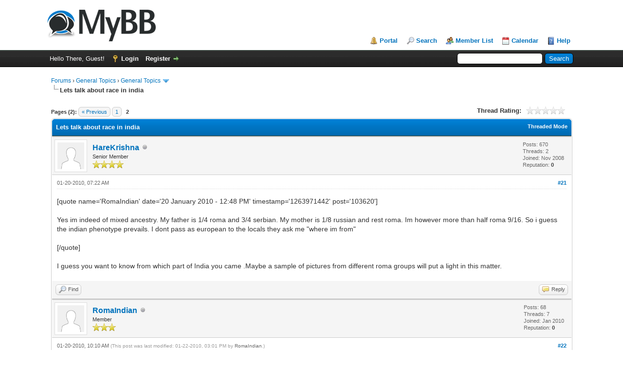

--- FILE ---
content_type: text/html; charset=UTF-8
request_url: https://india-forum.com/showthread.php?tid=167&pid=70941
body_size: 10719
content:
<!DOCTYPE html PUBLIC "-//W3C//DTD XHTML 1.0 Transitional//EN" "http://www.w3.org/TR/xhtml1/DTD/xhtml1-transitional.dtd"><!-- start: showthread -->
<html xml:lang="en" lang="en" xmlns="http://www.w3.org/1999/xhtml">
<head>
<title>Lets talk about race in india</title>
<!-- start: headerinclude -->
<link rel="alternate" type="application/rss+xml" title="Latest Threads (RSS 2.0)" href="https://india-forum.com/syndication.php" />
<link rel="alternate" type="application/atom+xml" title="Latest Threads (Atom 1.0)" href="https://india-forum.com/syndication.php?type=atom1.0" />
<meta http-equiv="Content-Type" content="text/html; charset=UTF-8" />
<meta http-equiv="Content-Script-Type" content="text/javascript" />
<script type="text/javascript" src="https://india-forum.com/jscripts/jquery.js?ver=1823"></script>
<script type="text/javascript" src="https://india-forum.com/jscripts/jquery.plugins.min.js?ver=1821"></script>
<script type="text/javascript" src="https://india-forum.com/jscripts/general.js?ver=1827"></script>

<link type="text/css" rel="stylesheet" href="https://india-forum.com/cache/themes/theme1/global.min.css?t=1759408014" />
<link type="text/css" rel="stylesheet" href="https://india-forum.com/cache/themes/theme1/star_ratings.min.css?t=1759408014" />
<link type="text/css" rel="stylesheet" href="https://india-forum.com/cache/themes/theme1/showthread.min.css?t=1759408014" />
<link type="text/css" rel="stylesheet" href="https://india-forum.com/cache/themes/theme1/css3.min.css?t=1759408014" />

<script type="text/javascript">
<!--
	lang.unknown_error = "An unknown error has occurred.";
	lang.confirm_title = "Please Confirm";
	lang.expcol_collapse = "[-]";
	lang.expcol_expand = "[+]";
	lang.select2_match = "One result is available, press enter to select it.";
	lang.select2_matches = "{1} results are available, use up and down arrow keys to navigate.";
	lang.select2_nomatches = "No matches found";
	lang.select2_inputtooshort_single = "Please enter one or more character";
	lang.select2_inputtooshort_plural = "Please enter {1} or more characters";
	lang.select2_inputtoolong_single = "Please delete one character";
	lang.select2_inputtoolong_plural = "Please delete {1} characters";
	lang.select2_selectiontoobig_single = "You can only select one item";
	lang.select2_selectiontoobig_plural = "You can only select {1} items";
	lang.select2_loadmore = "Loading more results&hellip;";
	lang.select2_searching = "Searching&hellip;";

	var templates = {
		modal: '<div class=\"modal\">\
	<div style=\"overflow-y: auto; max-height: 400px;\">\
		<table border=\"0\" cellspacing=\"0\" cellpadding=\"5\" class=\"tborder\">\
			<tr>\
				<td class=\"thead\"><strong>__title__</strong></td>\
			</tr>\
			<tr>\
				<td class=\"trow1\">__message__</td>\
			</tr>\
			<tr>\
				<td class=\"tfoot\">\
					<div style=\"text-align: center\" class=\"modal_buttons\">__buttons__</div>\
				</td>\
			</tr>\
		</table>\
	</div>\
</div>',
		modal_button: '<input type=\"submit\" class=\"button\" value=\"__title__\"/>&nbsp;'
	};

	var cookieDomain = "india-forum.com";
	var cookiePath = "/";
	var cookiePrefix = "";
	var cookieSecureFlag = "0";
	var deleteevent_confirm = "Are you sure you want to delete this event?";
	var removeattach_confirm = "Are you sure you want to remove the selected attachment from this post?";
	var loading_text = 'Loading. <br />Please Wait&hellip;';
	var saving_changes = 'Saving changes&hellip;';
	var use_xmlhttprequest = "1";
	var my_post_key = "e052815648d17179e89ee60674e02019";
	var rootpath = "https://india-forum.com";
	var imagepath = "https://india-forum.com/images";
  	var yes_confirm = "Yes";
	var no_confirm = "No";
	var MyBBEditor = null;
	var spinner_image = "https://india-forum.com/images/spinner.gif";
	var spinner = "<img src='" + spinner_image +"' alt='' />";
	var modal_zindex = 9999;
// -->
</script>
<!-- end: headerinclude -->
<script type="text/javascript">
<!--
	var quickdelete_confirm = "Are you sure you want to delete this post?";
	var quickrestore_confirm = "Are you sure you want to restore this post?";
	var allowEditReason = "1";
	var thread_deleted = "0";
	var visible_replies = "30";
	lang.save_changes = "Save Changes";
	lang.cancel_edit = "Cancel Edit";
	lang.quick_edit_update_error = "There was an error editing your reply:";
	lang.quick_reply_post_error = "There was an error posting your reply:";
	lang.quick_delete_error = "There was an error deleting your reply:";
	lang.quick_delete_success = "The post was deleted successfully.";
	lang.quick_delete_thread_success = "The thread was deleted successfully.";
	lang.quick_restore_error = "There was an error restoring your reply:";
	lang.quick_restore_success = "The post was restored successfully.";
	lang.editreason = "Edit Reason";
	lang.post_deleted_error = "You can not perform this action to a deleted post.";
	lang.softdelete_thread = "Soft Delete Thread";
	lang.restore_thread = "Restore Thread";
// -->
</script>
<!-- jeditable (jquery) -->
<script type="text/javascript" src="https://india-forum.com/jscripts/report.js?ver=1820"></script>
<script src="https://india-forum.com/jscripts/jeditable/jeditable.min.js"></script>
<script type="text/javascript" src="https://india-forum.com/jscripts/thread.js?ver=1838"></script>
</head>
<body>
	<!-- start: header -->
<div id="container">
		<a name="top" id="top"></a>
		<div id="header">
			<div id="logo">
				<div class="wrapper">
					<a href="https://india-forum.com/index.php"><img src="https://india-forum.com/images/logo.png" alt="Forums" title="Forums" /></a>
					<ul class="menu top_links">
						<!-- start: header_menu_portal -->
<li><a href="https://india-forum.com/portal.php" class="portal">Portal</a></li>
<!-- end: header_menu_portal -->
						<!-- start: header_menu_search -->
<li><a href="https://india-forum.com/search.php" class="search">Search</a></li>
<!-- end: header_menu_search -->
						<!-- start: header_menu_memberlist -->
<li><a href="https://india-forum.com/memberlist.php" class="memberlist">Member List</a></li>
<!-- end: header_menu_memberlist -->
						<!-- start: header_menu_calendar -->
<li><a href="https://india-forum.com/calendar.php" class="calendar">Calendar</a></li>
<!-- end: header_menu_calendar -->
						<li><a href="https://india-forum.com/misc.php?action=help" class="help">Help</a></li>
					</ul>
				</div>
			</div>
			<div id="panel">
				<div class="upper">
					<div class="wrapper">
						<!-- start: header_quicksearch -->
						<form action="https://india-forum.com/search.php">
						<fieldset id="search">
							<input name="keywords" type="text" class="textbox" />
							<input value="Search" type="submit" class="button" />
							<input type="hidden" name="action" value="do_search" />
							<input type="hidden" name="postthread" value="1" />
						</fieldset>
						</form>
<!-- end: header_quicksearch -->
						<!-- start: header_welcomeblock_guest -->
						<!-- Continuation of div(class="upper") as opened in the header template -->
						<span class="welcome">Hello There, Guest! <a href="https://india-forum.com/member.php?action=login" onclick="$('#quick_login').modal({ fadeDuration: 250, keepelement: true, zIndex: (typeof modal_zindex !== 'undefined' ? modal_zindex : 9999) }); return false;" class="login">Login</a> <a href="https://india-forum.com/member.php?action=register" class="register">Register</a></span>
					</div>
				</div>
				<div class="modal" id="quick_login" style="display: none;">
					<form method="post" action="https://india-forum.com/member.php">
						<input name="action" type="hidden" value="do_login" />
						<input name="url" type="hidden" value="" />
						<input name="quick_login" type="hidden" value="1" />
						<input name="my_post_key" type="hidden" value="e052815648d17179e89ee60674e02019" />
						<table width="100%" cellspacing="0" cellpadding="5" border="0" class="tborder">
							<tr>
								<td class="thead" colspan="2"><strong>Login</strong></td>
							</tr>
							<!-- start: header_welcomeblock_guest_login_modal -->
<tr>
	<td class="trow1" width="25%"><strong>Username:</strong></td>
	<td class="trow1"><input name="quick_username" id="quick_login_username" type="text" value="" class="textbox initial_focus" /></td>
</tr>
<tr>
	<td class="trow2"><strong>Password:</strong></td>
	<td class="trow2">
		<input name="quick_password" id="quick_login_password" type="password" value="" class="textbox" /><br />
		<a href="https://india-forum.com/member.php?action=lostpw" class="lost_password">Lost Password?</a>
	</td>
</tr>
<tr>
	<td class="trow1">&nbsp;</td>
	<td class="trow1 remember_me">
		<input name="quick_remember" id="quick_login_remember" type="checkbox" value="yes" class="checkbox" checked="checked" />
		<label for="quick_login_remember">Remember me</label>
	</td>
</tr>
<tr>
	<td class="trow2" colspan="2">
		<div align="center"><input name="submit" type="submit" class="button" value="Login" /></div>
	</td>
</tr>
<!-- end: header_welcomeblock_guest_login_modal -->
						</table>
					</form>
				</div>
				<script type="text/javascript">
					$("#quick_login input[name='url']").val($(location).attr('href'));
				</script>
<!-- end: header_welcomeblock_guest -->
					<!-- </div> in header_welcomeblock_member and header_welcomeblock_guest -->
				<!-- </div> in header_welcomeblock_member and header_welcomeblock_guest -->
			</div>
		</div>
		<div id="content">
			<div class="wrapper">
				
				
				
				
				
				
				
				<!-- start: nav -->

<div class="navigation">
<!-- start: nav_bit -->
<a href="https://india-forum.com/index.php">Forums</a><!-- start: nav_sep -->
&rsaquo;
<!-- end: nav_sep -->
<!-- end: nav_bit --><!-- start: nav_bit -->
<a href="forumdisplay.php?fid=4">General Topics</a><!-- start: nav_sep -->
&rsaquo;
<!-- end: nav_sep -->
<!-- end: nav_bit --><!-- start: nav_bit -->
<a href="forumdisplay.php?fid=12">General Topics</a><!-- start: nav_dropdown -->
 <img src="https://india-forum.com/images/arrow_down.png" alt="v" title="" class="pagination_breadcrumb_link" id="breadcrumb_multipage" /><!-- start: multipage_breadcrumb -->
<div id="breadcrumb_multipage_popup" class="pagination pagination_breadcrumb" style="display: none;">
<!-- start: multipage_page_link_current -->
 <a href="forumdisplay.php?fid=12" class="pagination_current">1</a>
<!-- end: multipage_page_link_current --><!-- start: multipage_page -->
<a href="forumdisplay.php?fid=12&amp;page=2" class="pagination_page">2</a>
<!-- end: multipage_page --><!-- start: multipage_nextpage -->
<a href="forumdisplay.php?fid=12&amp;page=2" class="pagination_next">Next &raquo;</a>
<!-- end: multipage_nextpage -->
</div>
<script type="text/javascript">
// <!--
	if(use_xmlhttprequest == "1")
	{
		$("#breadcrumb_multipage").popupMenu();
	}
// -->
</script>
<!-- end: multipage_breadcrumb -->
<!-- end: nav_dropdown -->
<!-- end: nav_bit --><!-- start: nav_sep_active -->
<br /><img src="https://india-forum.com/images/nav_bit.png" alt="" />
<!-- end: nav_sep_active --><!-- start: nav_bit_active -->
<span class="active">Lets talk about race in india</span>
<!-- end: nav_bit_active -->
</div>
<!-- end: nav -->
				<br />
<!-- end: header -->
	
	
	<div class="float_left">
		<!-- start: multipage -->
<div class="pagination">
<span class="pages">Pages (2):</span>
<!-- start: multipage_prevpage -->
<a href="showthread.php?tid=167" class="pagination_previous">&laquo; Previous</a>
<!-- end: multipage_prevpage --><!-- start: multipage_page -->
<a href="showthread.php?tid=167" class="pagination_page">1</a>
<!-- end: multipage_page --><!-- start: multipage_page_current -->
 <span class="pagination_current">2</span>
<!-- end: multipage_page_current -->
</div>
<!-- end: multipage -->
	</div>
	<div class="float_right">
		
	</div>
	<!-- start: showthread_ratethread -->
<div style="margin-top: 6px; padding-right: 10px;" class="float_right">
		<script type="text/javascript">
		<!--
			lang.ratings_update_error = "There was an error updating the rating.";
		// -->
		</script>
		<script type="text/javascript" src="https://india-forum.com/jscripts/rating.js?ver=1821"></script>
		<div class="inline_rating">
			<strong class="float_left" style="padding-right: 10px;">Thread Rating:</strong>
			<ul class="star_rating star_rating_notrated" id="rating_thread_167">
				<li style="width: 0%" class="current_rating" id="current_rating_167">0 Vote(s) - 0 Average</li>
				<li><a class="one_star" title="1 star out of 5" href="./ratethread.php?tid=167&amp;rating=1&amp;my_post_key=e052815648d17179e89ee60674e02019">1</a></li>
				<li><a class="two_stars" title="2 stars out of 5" href="./ratethread.php?tid=167&amp;rating=2&amp;my_post_key=e052815648d17179e89ee60674e02019">2</a></li>
				<li><a class="three_stars" title="3 stars out of 5" href="./ratethread.php?tid=167&amp;rating=3&amp;my_post_key=e052815648d17179e89ee60674e02019">3</a></li>
				<li><a class="four_stars" title="4 stars out of 5" href="./ratethread.php?tid=167&amp;rating=4&amp;my_post_key=e052815648d17179e89ee60674e02019">4</a></li>
				<li><a class="five_stars" title="5 stars out of 5" href="./ratethread.php?tid=167&amp;rating=5&amp;my_post_key=e052815648d17179e89ee60674e02019">5</a></li>
			</ul>
		</div>
</div>
<!-- end: showthread_ratethread -->
	<table border="0" cellspacing="0" cellpadding="5" class="tborder tfixed clear">
		<tr>
			<td class="thead">
				<div class="float_right">
					<span class="smalltext"><strong><a href="showthread.php?mode=threaded&amp;tid=167&amp;pid=70941#pid70941">Threaded Mode</a></strong></span>
				</div>
				<div>
					<strong>Lets talk about race in india</strong>
				</div>
			</td>
		</tr>
<tr><td id="posts_container">
	<div id="posts">
		<!-- start: postbit -->

<a name="pid70547" id="pid70547"></a>
<div class="post " style="" id="post_70547">
<div class="post_author">
	<!-- start: postbit_avatar -->
<div class="author_avatar"><a href="member.php?action=profile&amp;uid=176"><img src="https://india-forum.com/images/default_avatar.png" alt="" width="55" height="55" /></a></div>
<!-- end: postbit_avatar -->
	<div class="author_information">
			<strong><span class="largetext"><a href="https://india-forum.com/member.php?action=profile&amp;uid=176">HareKrishna</a></span></strong> <!-- start: postbit_offline -->
<img src="https://india-forum.com/images/buddy_offline.png" title="Offline" alt="Offline" class="buddy_status" />
<!-- end: postbit_offline --><br />
			<span class="smalltext">
				Senior Member<br />
				<img src="images/star.png" border="0" alt="*" /><img src="images/star.png" border="0" alt="*" /><img src="images/star.png" border="0" alt="*" /><img src="images/star.png" border="0" alt="*" /><br />
				
			</span>
	</div>
	<div class="author_statistics">
		<!-- start: postbit_author_user -->

	Posts: 670<br />
	Threads: 2<br />
	Joined: Nov 2008
	<!-- start: postbit_reputation -->
<br />Reputation: <!-- start: postbit_reputation_formatted_link -->
<a href="reputation.php?uid=176"><strong class="reputation_neutral">0</strong></a>
<!-- end: postbit_reputation_formatted_link -->
<!-- end: postbit_reputation -->
<!-- end: postbit_author_user -->
	</div>
</div>
<div class="post_content">
	<div class="post_head">
		<!-- start: postbit_posturl -->
<div class="float_right" style="vertical-align: top">
<strong><a href="showthread.php?tid=167&amp;pid=70547#pid70547" title="Lets talk about race in india">#21</a></strong>

</div>
<!-- end: postbit_posturl -->
		
		<span class="post_date">01-20-2010, 07:22 AM <span class="post_edit" id="edited_by_70547"></span></span>
		
	</div>
	<div class="post_body scaleimages" id="pid_70547">
		[quote name='RomaIndian' date='20 January 2010 - 12:48 PM' timestamp='1263971442' post='103620']<br />
<br />
Yes im indeed of mixed ancestry. My father is 1/4 roma and 3/4 serbian. My mother is 1/8 russian and rest roma. Im however more than half roma 9/16. So i guess the indian phenotype prevails. I dont pass as european to the locals they ask me "where im from"<br />
<br />
[/quote]<br />
<br />
I guess you want to know from which part of India you came .Maybe a sample of pictures from different roma groups will put a light in this matter.
	</div>
	
	
	<div class="post_meta" id="post_meta_70547">
		
		<div class="float_right">
			
		</div>
	</div>
	
</div>
<div class="post_controls">
	<div class="postbit_buttons author_buttons float_left">
		<!-- start: postbit_find -->
<a href="search.php?action=finduser&amp;uid=176" title="Find all posts by this user" class="postbit_find"><span>Find</span></a>
<!-- end: postbit_find -->
	</div>
	<div class="postbit_buttons post_management_buttons float_right">
		<!-- start: postbit_quote -->
<a href="newreply.php?tid=167&amp;replyto=70547" title="Quote this message in a reply" class="postbit_quote postbit_mirage"><span>Reply</span></a>
<!-- end: postbit_quote -->
	</div>
</div>
</div>
<!-- end: postbit --><!-- start: postbit -->

<a name="pid70550" id="pid70550"></a>
<div class="post " style="" id="post_70550">
<div class="post_author">
	<!-- start: postbit_avatar -->
<div class="author_avatar"><a href="member.php?action=profile&amp;uid=250"><img src="https://india-forum.com/images/default_avatar.png" alt="" width="55" height="55" /></a></div>
<!-- end: postbit_avatar -->
	<div class="author_information">
			<strong><span class="largetext"><a href="https://india-forum.com/member.php?action=profile&amp;uid=250">RomaIndian</a></span></strong> <!-- start: postbit_offline -->
<img src="https://india-forum.com/images/buddy_offline.png" title="Offline" alt="Offline" class="buddy_status" />
<!-- end: postbit_offline --><br />
			<span class="smalltext">
				Member<br />
				<img src="images/star.png" border="0" alt="*" /><img src="images/star.png" border="0" alt="*" /><img src="images/star.png" border="0" alt="*" /><br />
				
			</span>
	</div>
	<div class="author_statistics">
		<!-- start: postbit_author_user -->

	Posts: 68<br />
	Threads: 7<br />
	Joined: Jan 2010
	<!-- start: postbit_reputation -->
<br />Reputation: <!-- start: postbit_reputation_formatted_link -->
<a href="reputation.php?uid=250"><strong class="reputation_neutral">0</strong></a>
<!-- end: postbit_reputation_formatted_link -->
<!-- end: postbit_reputation -->
<!-- end: postbit_author_user -->
	</div>
</div>
<div class="post_content">
	<div class="post_head">
		<!-- start: postbit_posturl -->
<div class="float_right" style="vertical-align: top">
<strong><a href="showthread.php?tid=167&amp;pid=70550#pid70550" title="Lets talk about race in india">#22</a></strong>

</div>
<!-- end: postbit_posturl -->
		
		<span class="post_date">01-20-2010, 10:10 AM <span class="post_edit" id="edited_by_70550"><!-- start: postbit_editedby -->
<span class="edited_post">(This post was last modified: 01-22-2010, 03:01 PM by <a href="https://india-forum.com/member.php?action=profile&amp;uid=250">RomaIndian</a>.)</span>
<!-- end: postbit_editedby --></span></span>
		
	</div>
	<div class="post_body scaleimages" id="pid_70550">
		[quote name='HareKrishna' date='20 January 2010 - 08:30 AM' timestamp='1263972157' post='103622']<br />
<br />
I guess you want to know from which part of India you came .Maybe a sample of pictures from different roma groups will put a light in this matter.<br />
<br />
[/quote]<br />
<br />
<br />
<br />
yes that too but im more interested to know which part of india me and my family would fit in.<br />
<br />
<br />
<br />
<br />
<br />
removed pic...
	</div>
	
	<!-- start: postbit_signature -->
<div class="signature scaleimages">
When i look into the Mirror i see India, the craddle of civilization, the Mother of all Religions!
</div>
<!-- end: postbit_signature -->
	<div class="post_meta" id="post_meta_70550">
		
		<div class="float_right">
			
		</div>
	</div>
	
</div>
<div class="post_controls">
	<div class="postbit_buttons author_buttons float_left">
		<!-- start: postbit_find -->
<a href="search.php?action=finduser&amp;uid=250" title="Find all posts by this user" class="postbit_find"><span>Find</span></a>
<!-- end: postbit_find -->
	</div>
	<div class="postbit_buttons post_management_buttons float_right">
		<!-- start: postbit_quote -->
<a href="newreply.php?tid=167&amp;replyto=70550" title="Quote this message in a reply" class="postbit_quote postbit_mirage"><span>Reply</span></a>
<!-- end: postbit_quote -->
	</div>
</div>
</div>
<!-- end: postbit --><!-- start: postbit -->

<a name="pid70585" id="pid70585"></a>
<div class="post " style="" id="post_70585">
<div class="post_author">
	<!-- start: postbit_avatar -->
<div class="author_avatar"><a href="member.php?action=profile&amp;uid=176"><img src="https://india-forum.com/images/default_avatar.png" alt="" width="55" height="55" /></a></div>
<!-- end: postbit_avatar -->
	<div class="author_information">
			<strong><span class="largetext"><a href="https://india-forum.com/member.php?action=profile&amp;uid=176">HareKrishna</a></span></strong> <!-- start: postbit_offline -->
<img src="https://india-forum.com/images/buddy_offline.png" title="Offline" alt="Offline" class="buddy_status" />
<!-- end: postbit_offline --><br />
			<span class="smalltext">
				Senior Member<br />
				<img src="images/star.png" border="0" alt="*" /><img src="images/star.png" border="0" alt="*" /><img src="images/star.png" border="0" alt="*" /><img src="images/star.png" border="0" alt="*" /><br />
				
			</span>
	</div>
	<div class="author_statistics">
		<!-- start: postbit_author_user -->

	Posts: 670<br />
	Threads: 2<br />
	Joined: Nov 2008
	<!-- start: postbit_reputation -->
<br />Reputation: <!-- start: postbit_reputation_formatted_link -->
<a href="reputation.php?uid=176"><strong class="reputation_neutral">0</strong></a>
<!-- end: postbit_reputation_formatted_link -->
<!-- end: postbit_reputation -->
<!-- end: postbit_author_user -->
	</div>
</div>
<div class="post_content">
	<div class="post_head">
		<!-- start: postbit_posturl -->
<div class="float_right" style="vertical-align: top">
<strong><a href="showthread.php?tid=167&amp;pid=70585#pid70585" title="Lets talk about race in india">#23</a></strong>

</div>
<!-- end: postbit_posturl -->
		
		<span class="post_date">01-23-2010, 10:50 AM <span class="post_edit" id="edited_by_70585"></span></span>
		
	</div>
	<div class="post_body scaleimages" id="pid_70585">
		Now ,its hard to tell from which region of India they came.Especially if they are mixed.A bengali or marathi  mixed whit an european could look like a kashmirian or punjabi .<br />
<br />
But most agree that most of romas came from a single region of India so we need the pictures of many romas from different backgrounds and regions and make a comparison whit native people from different region of India.<br />
<br />
so here are link to diferent romas that i find;you can put more of them<br />
<br />
<a href="http://dani-hellgaming.com/wp-content/uploads/2008/05/tigani.jpg" target="_blank" rel="noopener" class="mycode_url">http://dani-hellgaming.com/wp-content/up...tigani.jpg</a><br />
<br />
<a href="http://i34.servimg.com/u/f34/11/95/64/74/bvnbcy10.jpg" target="_blank" rel="noopener" class="mycode_url">http://i34.servimg.com/u/f34/11/95/64/74/bvnbcy10.jpg</a><br />
<br />
<a href="http://departamentuleconomic.files.wordpress.com/2008/04/tigani-main.jpg" target="_blank" rel="noopener" class="mycode_url">http://departamentuleconomic.files.wordp...i-main.jpg</a><br />
<br />
<a href="http://images.uncyc.org/mo/5/54/Lealea.jpg" target="_blank" rel="noopener" class="mycode_url">http://images.uncyc.org/mo/5/54/Lealea.jpg</a><br />
<br />
<a href="http://3.bp.blogspot.com/_BrS_3nTo0fo/SK1tDvz9LoI/AAAAAAAAC2o/Xf_LIMyXNik/s1600-h/tigani+Sebesul+de+Jos01+0202.jpg" target="_blank" rel="noopener" class="mycode_url">http://3.bp.blogspot.com/_BrS_3nTo0fo/SK...1+0202.jpg</a><br />
<br />
<a href="http://www.descopera.org/wp-content/uploads/tigani2.jpg" target="_blank" rel="noopener" class="mycode_url">http://www.descopera.org/wp-content/uploads/tigani2.jpg</a><br />
<br />
<a href="http://3.bp.blogspot.com/_wCIxWK-cA9A/SGTmKpkaIYI/AAAAAAAAAUY/BCT7XGkrPW8/s1600-h/nunta_tigani%5B1%5D.jpg" target="_blank" rel="noopener" class="mycode_url">http://3.bp.blogspot.com/_wCIxWK-cA9A/SG...5B1%5D.jpg</a><br />
<br />
<a href="http://calincosmaciuc.files.wordpress.com/2007/12/tigani_irlandahc14.jpg" target="_blank" rel="noopener" class="mycode_url">http://calincosmaciuc.files.wordpress.co...dahc14.jpg</a><br />
<br />
<a href="http://storage0.dms.mpinteractiv.ro/media/1/186/6446/2305017/1/tigan1-d-bota.jpg" target="_blank" rel="noopener" class="mycode_url">http://storage0.dms.mpinteractiv.ro/medi...d-bota.jpg</a>
	</div>
	
	
	<div class="post_meta" id="post_meta_70585">
		
		<div class="float_right">
			
		</div>
	</div>
	
</div>
<div class="post_controls">
	<div class="postbit_buttons author_buttons float_left">
		<!-- start: postbit_find -->
<a href="search.php?action=finduser&amp;uid=176" title="Find all posts by this user" class="postbit_find"><span>Find</span></a>
<!-- end: postbit_find -->
	</div>
	<div class="postbit_buttons post_management_buttons float_right">
		<!-- start: postbit_quote -->
<a href="newreply.php?tid=167&amp;replyto=70585" title="Quote this message in a reply" class="postbit_quote postbit_mirage"><span>Reply</span></a>
<!-- end: postbit_quote -->
	</div>
</div>
</div>
<!-- end: postbit --><!-- start: postbit -->

<a name="pid70586" id="pid70586"></a>
<div class="post " style="" id="post_70586">
<div class="post_author">
	<!-- start: postbit_avatar -->
<div class="author_avatar"><a href="member.php?action=profile&amp;uid=176"><img src="https://india-forum.com/images/default_avatar.png" alt="" width="55" height="55" /></a></div>
<!-- end: postbit_avatar -->
	<div class="author_information">
			<strong><span class="largetext"><a href="https://india-forum.com/member.php?action=profile&amp;uid=176">HareKrishna</a></span></strong> <!-- start: postbit_offline -->
<img src="https://india-forum.com/images/buddy_offline.png" title="Offline" alt="Offline" class="buddy_status" />
<!-- end: postbit_offline --><br />
			<span class="smalltext">
				Senior Member<br />
				<img src="images/star.png" border="0" alt="*" /><img src="images/star.png" border="0" alt="*" /><img src="images/star.png" border="0" alt="*" /><img src="images/star.png" border="0" alt="*" /><br />
				
			</span>
	</div>
	<div class="author_statistics">
		<!-- start: postbit_author_user -->

	Posts: 670<br />
	Threads: 2<br />
	Joined: Nov 2008
	<!-- start: postbit_reputation -->
<br />Reputation: <!-- start: postbit_reputation_formatted_link -->
<a href="reputation.php?uid=176"><strong class="reputation_neutral">0</strong></a>
<!-- end: postbit_reputation_formatted_link -->
<!-- end: postbit_reputation -->
<!-- end: postbit_author_user -->
	</div>
</div>
<div class="post_content">
	<div class="post_head">
		<!-- start: postbit_posturl -->
<div class="float_right" style="vertical-align: top">
<strong><a href="showthread.php?tid=167&amp;pid=70586#pid70586" title="Lets talk about race in india">#24</a></strong>

</div>
<!-- end: postbit_posturl -->
		
		<span class="post_date">01-23-2010, 10:56 AM <span class="post_edit" id="edited_by_70586"></span></span>
		
	</div>
	<div class="post_body scaleimages" id="pid_70586">
		<a href="http://www.evz.ro/imagemanager/images/2009/septembrie/12/11_rromi_copii.jpg" target="_blank" rel="noopener" class="mycode_url">http://www.evz.ro/imagemanager/images/20..._copii.jpg</a><br />
<br />
<a href="http://images.google.ro/imgres?imgurl=http://www.evz.ro/imagemanager/images/2009/septembrie/12/10_p1020176.jpg&amp;imgrefurl=http://www.evz.ro/articole/detalii-articol/867360/Tiganii-in-Romania-captivi-intr-o-lume-paralela/&amp;usg=__LTSrMyuaJYA_9E0t0k1ikMXX--I=&amp;h=338&amp;w=450&amp;sz=58&amp;hl=ro&amp;start=5&amp;um=1&amp;tbnid=f0oze1_RTOJeAM:&amp;tbnh=95&amp;tbnw=127&amp;prev=/images%3Fq%3Dtigani%2Bblonzi%26hl%3Dro%26sa%3DG%26um%3D1" target="_blank" rel="noopener" class="mycode_url">http://images.google.ro/imgres?imgurl=ht...G%26um%3D1</a><br />
<br />
<a href="http://storage0.dms.mpinteractiv.ro/media/401/581/7960/3882787/2/imagine-suspecti-marian-coz1.jpg" target="_blank" rel="noopener" class="mycode_url">http://storage0.dms.mpinteractiv.ro/medi...n-coz1.jpg</a><br />
<br />
<a href="http://andreiluchici.files.wordpress.com/2008/04/phralipen.jpg" target="_blank" rel="noopener" class="mycode_url">http://andreiluchici.files.wordpress.com...alipen.jpg</a><br />
<br />
<a href="http://andreiluchici.files.wordpress.com/2008/04/romi-caldarari.jpg" target="_blank" rel="noopener" class="mycode_url">http://andreiluchici.files.wordpress.com...darari.jpg</a><br />
<br />
<a href="http://www.descopera.org/wp-content/uploads/tigani.jpg" target="_blank" rel="noopener" class="mycode_url">http://www.descopera.org/wp-content/uploads/tigani.jpg</a>
	</div>
	
	
	<div class="post_meta" id="post_meta_70586">
		
		<div class="float_right">
			
		</div>
	</div>
	
</div>
<div class="post_controls">
	<div class="postbit_buttons author_buttons float_left">
		<!-- start: postbit_find -->
<a href="search.php?action=finduser&amp;uid=176" title="Find all posts by this user" class="postbit_find"><span>Find</span></a>
<!-- end: postbit_find -->
	</div>
	<div class="postbit_buttons post_management_buttons float_right">
		<!-- start: postbit_quote -->
<a href="newreply.php?tid=167&amp;replyto=70586" title="Quote this message in a reply" class="postbit_quote postbit_mirage"><span>Reply</span></a>
<!-- end: postbit_quote -->
	</div>
</div>
</div>
<!-- end: postbit --><!-- start: postbit -->

<a name="pid70941" id="pid70941"></a>
<div class="post " style="" id="post_70941">
<div class="post_author">
	<!-- start: postbit_avatar -->
<div class="author_avatar"><a href="member.php?action=profile&amp;uid=250"><img src="https://india-forum.com/images/default_avatar.png" alt="" width="55" height="55" /></a></div>
<!-- end: postbit_avatar -->
	<div class="author_information">
			<strong><span class="largetext"><a href="https://india-forum.com/member.php?action=profile&amp;uid=250">RomaIndian</a></span></strong> <!-- start: postbit_offline -->
<img src="https://india-forum.com/images/buddy_offline.png" title="Offline" alt="Offline" class="buddy_status" />
<!-- end: postbit_offline --><br />
			<span class="smalltext">
				Member<br />
				<img src="images/star.png" border="0" alt="*" /><img src="images/star.png" border="0" alt="*" /><img src="images/star.png" border="0" alt="*" /><br />
				
			</span>
	</div>
	<div class="author_statistics">
		<!-- start: postbit_author_user -->

	Posts: 68<br />
	Threads: 7<br />
	Joined: Jan 2010
	<!-- start: postbit_reputation -->
<br />Reputation: <!-- start: postbit_reputation_formatted_link -->
<a href="reputation.php?uid=250"><strong class="reputation_neutral">0</strong></a>
<!-- end: postbit_reputation_formatted_link -->
<!-- end: postbit_reputation -->
<!-- end: postbit_author_user -->
	</div>
</div>
<div class="post_content">
	<div class="post_head">
		<!-- start: postbit_posturl -->
<div class="float_right" style="vertical-align: top">
<strong><a href="showthread.php?tid=167&amp;pid=70941#pid70941" title="Lets talk about race in india">#25</a></strong>

</div>
<!-- end: postbit_posturl -->
		
		<span class="post_date">02-09-2010, 03:28 AM <span class="post_edit" id="edited_by_70941"><!-- start: postbit_editedby -->
<span class="edited_post">(This post was last modified: 02-09-2010, 03:31 AM by <a href="https://india-forum.com/member.php?action=profile&amp;uid=250">RomaIndian</a>.)</span>
<!-- end: postbit_editedby --></span></span>
		
	</div>
	<div class="post_body scaleimages" id="pid_70941">
		Which Region they came from. What do you think? Here are some famous balkanic gypsy women<br />
<br />
<br />
<br />
Usnija (Serbia)<br />
<br />
<a href="http://i1.ytimg.com/vi/4honlU4aL1k/default.jpg" target="_blank" rel="noopener" class="mycode_url">http://i1.ytimg.com/vi/4honlU4aL1k/default.jpg</a><br />
<br />
<br />
<br />
Esma (Macedonia)<br />
<br />
<a href="http://userserve-ak.last.fm/serve/_/608593/Esma+Redzepova.jpg" target="_blank" rel="noopener" class="mycode_url">http://userserve-ak.last.fm/serve/_/6085...zepova.jpg</a><br />
<br />
<br />
<br />
Sofi (Bulgaria)<br />
<br />
<a href="http://i.data.bg/08/02/23/823946_orig.jpg" target="_blank" rel="noopener" class="mycode_url">http://i.data.bg/08/02/23/823946_orig.jpg</a><br />
<br />
<br />
<br />
Turkan (Turkey)<br />
<br />
<a href="http://www.trdunya.com/upload/Icerik/1248967399-56.jpg" target="_blank" rel="noopener" class="mycode_url">http://www.trdunya.com/upload/Icerik/1248967399-56.jpg</a><br />
<br />
<br />
<br />
Group of Random Gypsies<br />
<br />
<a href="http://www.undp.hr/upload/file/137/68547/FILENAME/romi_vrtic_005.jpg" target="_blank" rel="noopener" class="mycode_url">http://www.undp.hr/upload/file/137/68547...ic_005.jpg</a>
	</div>
	
	<!-- start: postbit_signature -->
<div class="signature scaleimages">
When i look into the Mirror i see India, the craddle of civilization, the Mother of all Religions!
</div>
<!-- end: postbit_signature -->
	<div class="post_meta" id="post_meta_70941">
		
		<div class="float_right">
			
		</div>
	</div>
	
</div>
<div class="post_controls">
	<div class="postbit_buttons author_buttons float_left">
		<!-- start: postbit_find -->
<a href="search.php?action=finduser&amp;uid=250" title="Find all posts by this user" class="postbit_find"><span>Find</span></a>
<!-- end: postbit_find -->
	</div>
	<div class="postbit_buttons post_management_buttons float_right">
		<!-- start: postbit_quote -->
<a href="newreply.php?tid=167&amp;replyto=70941" title="Quote this message in a reply" class="postbit_quote postbit_mirage"><span>Reply</span></a>
<!-- end: postbit_quote -->
	</div>
</div>
</div>
<!-- end: postbit --><!-- start: postbit -->

<a name="pid70948" id="pid70948"></a>
<div class="post " style="" id="post_70948">
<div class="post_author">
	<!-- start: postbit_avatar -->
<div class="author_avatar"><a href="member.php?action=profile&amp;uid=276"><img src="https://india-forum.com/images/default_avatar.png" alt="" width="55" height="55" /></a></div>
<!-- end: postbit_avatar -->
	<div class="author_information">
			<strong><span class="largetext"><a href="https://india-forum.com/member.php?action=profile&amp;uid=276">Infinity</a></span></strong> <!-- start: postbit_offline -->
<img src="https://india-forum.com/images/buddy_offline.png" title="Offline" alt="Offline" class="buddy_status" />
<!-- end: postbit_offline --><br />
			<span class="smalltext">
				Junior Member<br />
				<img src="images/star.png" border="0" alt="*" /><img src="images/star.png" border="0" alt="*" /><br />
				
			</span>
	</div>
	<div class="author_statistics">
		<!-- start: postbit_author_user -->

	Posts: 4<br />
	Threads: 0<br />
	Joined: Feb 2010
	<!-- start: postbit_reputation -->
<br />Reputation: <!-- start: postbit_reputation_formatted_link -->
<a href="reputation.php?uid=276"><strong class="reputation_neutral">0</strong></a>
<!-- end: postbit_reputation_formatted_link -->
<!-- end: postbit_reputation -->
<!-- end: postbit_author_user -->
	</div>
</div>
<div class="post_content">
	<div class="post_head">
		<!-- start: postbit_posturl -->
<div class="float_right" style="vertical-align: top">
<strong><a href="showthread.php?tid=167&amp;pid=70948#pid70948" title="Lets talk about race in india">#26</a></strong>

</div>
<!-- end: postbit_posturl -->
		
		<span class="post_date">02-09-2010, 07:48 AM <span class="post_edit" id="edited_by_70948"><!-- start: postbit_editedby -->
<span class="edited_post">(This post was last modified: 02-09-2010, 07:49 AM by <a href="https://india-forum.com/member.php?action=profile&amp;uid=276">Infinity</a>.)</span>
<!-- end: postbit_editedby --></span></span>
		
	</div>
	<div class="post_body scaleimages" id="pid_70948">
		[quote name='RomaIndian' date='09 February 2010 - 09:06 AM' timestamp='1265686129' post='104029']<br />
<br />
Which Region they came from. What do you think? Here are some famous balkanic gypsy women<br />
<br />
<br />
<br />
Usnija (Serbia)<br />
<br />
<a href="http://i1.ytimg.com/vi/4honlU4aL1k/default.jpg" target="_blank" rel="noopener" class="mycode_url">http://i1.ytimg.com/vi/4honlU4aL1k/default.jpg</a><br />
<br />
<br />
<br />
Esma (Macedonia)<br />
<br />
<a href="http://userserve-ak.last.fm/serve/_/608593/Esma+Redzepova.jpg" target="_blank" rel="noopener" class="mycode_url">http://userserve-ak.last.fm/serve/_/6085...zepova.jpg</a><br />
<br />
<br />
<br />
Sofi (Bulgaria)<br />
<br />
<a href="http://i.data.bg/08/02/23/823946_orig.jpg" target="_blank" rel="noopener" class="mycode_url">http://i.data.bg/08/02/23/823946_orig.jpg</a><br />
<br />
<br />
<br />
Turkan (Turkey)<br />
<br />
<a href="http://www.trdunya.com/upload/Icerik/1248967399-56.jpg" target="_blank" rel="noopener" class="mycode_url">http://www.trdunya.com/upload/Icerik/1248967399-56.jpg</a><br />
<br />
<br />
<br />
Group of Random Gypsies<br />
<br />
<a href="http://www.undp.hr/upload/file/137/68547/FILENAME/romi_vrtic_005.jpg" target="_blank" rel="noopener" class="mycode_url">http://www.undp.hr/upload/file/137/68547...ic_005.jpg</a><br />
<br />
[/quote]<br />
<br />
Hey RomaIndian<br />
<br />
<br />
<br />
For the last picture, if you had not mentioned that they are Euro Gypsies, I would have assumed them to be North Western Indians, !!<br />
<br />
<br />
<br />
<br />
<br />
Thanks<br />
<br />
Infinity
	</div>
	
	
	<div class="post_meta" id="post_meta_70948">
		
		<div class="float_right">
			
		</div>
	</div>
	
</div>
<div class="post_controls">
	<div class="postbit_buttons author_buttons float_left">
		<!-- start: postbit_find -->
<a href="search.php?action=finduser&amp;uid=276" title="Find all posts by this user" class="postbit_find"><span>Find</span></a>
<!-- end: postbit_find -->
	</div>
	<div class="postbit_buttons post_management_buttons float_right">
		<!-- start: postbit_quote -->
<a href="newreply.php?tid=167&amp;replyto=70948" title="Quote this message in a reply" class="postbit_quote postbit_mirage"><span>Reply</span></a>
<!-- end: postbit_quote -->
	</div>
</div>
</div>
<!-- end: postbit --><!-- start: postbit -->

<a name="pid73241" id="pid73241"></a>
<div class="post " style="" id="post_73241">
<div class="post_author">
	<!-- start: postbit_avatar -->
<div class="author_avatar"><a href="member.php?action=profile&amp;uid=176"><img src="https://india-forum.com/images/default_avatar.png" alt="" width="55" height="55" /></a></div>
<!-- end: postbit_avatar -->
	<div class="author_information">
			<strong><span class="largetext"><a href="https://india-forum.com/member.php?action=profile&amp;uid=176">HareKrishna</a></span></strong> <!-- start: postbit_offline -->
<img src="https://india-forum.com/images/buddy_offline.png" title="Offline" alt="Offline" class="buddy_status" />
<!-- end: postbit_offline --><br />
			<span class="smalltext">
				Senior Member<br />
				<img src="images/star.png" border="0" alt="*" /><img src="images/star.png" border="0" alt="*" /><img src="images/star.png" border="0" alt="*" /><img src="images/star.png" border="0" alt="*" /><br />
				
			</span>
	</div>
	<div class="author_statistics">
		<!-- start: postbit_author_user -->

	Posts: 670<br />
	Threads: 2<br />
	Joined: Nov 2008
	<!-- start: postbit_reputation -->
<br />Reputation: <!-- start: postbit_reputation_formatted_link -->
<a href="reputation.php?uid=176"><strong class="reputation_neutral">0</strong></a>
<!-- end: postbit_reputation_formatted_link -->
<!-- end: postbit_reputation -->
<!-- end: postbit_author_user -->
	</div>
</div>
<div class="post_content">
	<div class="post_head">
		<!-- start: postbit_posturl -->
<div class="float_right" style="vertical-align: top">
<strong><a href="showthread.php?tid=167&amp;pid=73241#pid73241" title="Lets talk about race in india">#27</a></strong>

</div>
<!-- end: postbit_posturl -->
		
		<span class="post_date">05-15-2010, 01:13 PM <span class="post_edit" id="edited_by_73241"></span></span>
		
	</div>
	<div class="post_body scaleimages" id="pid_73241">
		Italian justice has ruled that begging is a "cultural tradition" of Roma<br />
<br />
<br />
<br />
<a href="http://translate.google.ro/translate?js=y&amp;prev=_t&amp;hl=ro&amp;ie=UTF-8&amp;layout=1&amp;eotf=1&amp;u=http%3A%2F%2Fwww.realitatea.net%2Fjustitia-italiana-a-decis-ca-cersitul-este-o-traditie-culturala-a-romilor_402426.html&amp;sl=ro&amp;tl=en" target="_blank" rel="noopener" class="mycode_url">http://translate.google.ro/translate?js=...l=ro&amp;tl=en</a>
	</div>
	
	
	<div class="post_meta" id="post_meta_73241">
		
		<div class="float_right">
			
		</div>
	</div>
	
</div>
<div class="post_controls">
	<div class="postbit_buttons author_buttons float_left">
		<!-- start: postbit_find -->
<a href="search.php?action=finduser&amp;uid=176" title="Find all posts by this user" class="postbit_find"><span>Find</span></a>
<!-- end: postbit_find -->
	</div>
	<div class="postbit_buttons post_management_buttons float_right">
		<!-- start: postbit_quote -->
<a href="newreply.php?tid=167&amp;replyto=73241" title="Quote this message in a reply" class="postbit_quote postbit_mirage"><span>Reply</span></a>
<!-- end: postbit_quote -->
	</div>
</div>
</div>
<!-- end: postbit --><!-- start: postbit -->

<a name="pid73254" id="pid73254"></a>
<div class="post " style="" id="post_73254">
<div class="post_author">
	<!-- start: postbit_avatar -->
<div class="author_avatar"><a href="member.php?action=profile&amp;uid=32"><img src="https://india-forum.com/images/default_avatar.png" alt="" width="55" height="55" /></a></div>
<!-- end: postbit_avatar -->
	<div class="author_information">
			<strong><span class="largetext"><a href="https://india-forum.com/member.php?action=profile&amp;uid=32">G.Subramaniam</a></span></strong> <!-- start: postbit_offline -->
<img src="https://india-forum.com/images/buddy_offline.png" title="Offline" alt="Offline" class="buddy_status" />
<!-- end: postbit_offline --><br />
			<span class="smalltext">
				Posting Freak<br />
				<img src="images/star.png" border="0" alt="*" /><img src="images/star.png" border="0" alt="*" /><img src="images/star.png" border="0" alt="*" /><img src="images/star.png" border="0" alt="*" /><img src="images/star.png" border="0" alt="*" /><br />
				
			</span>
	</div>
	<div class="author_statistics">
		<!-- start: postbit_author_user -->

	Posts: 3,495<br />
	Threads: 52<br />
	Joined: Oct 2003
	<!-- start: postbit_reputation -->
<br />Reputation: <!-- start: postbit_reputation_formatted_link -->
<a href="reputation.php?uid=32"><strong class="reputation_neutral">0</strong></a>
<!-- end: postbit_reputation_formatted_link -->
<!-- end: postbit_reputation -->
<!-- end: postbit_author_user -->
	</div>
</div>
<div class="post_content">
	<div class="post_head">
		<!-- start: postbit_posturl -->
<div class="float_right" style="vertical-align: top">
<strong><a href="showthread.php?tid=167&amp;pid=73254#pid73254" title="Lets talk about race in india">#28</a></strong>

</div>
<!-- end: postbit_posturl -->
		
		<span class="post_date">05-15-2010, 11:54 PM <span class="post_edit" id="edited_by_73254"></span></span>
		
	</div>
	<div class="post_body scaleimages" id="pid_73254">
		[quote name='RomaIndian' date='09 February 2010 - 09:06 AM' timestamp='1265686129' post='104029']<br />
<br />
Which Region they came from. What do you think? Here are some famous balkanic gypsy women<br />
<br />
<br />
<br />
Usnija (Serbia)<br />
<br />
<a href="http://i1.ytimg.com/vi/4honlU4aL1k/default.jpg" target="_blank" rel="noopener" class="mycode_url">http://i1.ytimg.com/vi/4honlU4aL1k/default.jpg</a><br />
<br />
<br />
<br />
Esma (Macedonia)<br />
<br />
<a href="http://userserve-ak.last.fm/serve/_/608593/Esma+Redzepova.jpg" target="_blank" rel="noopener" class="mycode_url">http://userserve-ak.last.fm/serve/_/6085...zepova.jpg</a><br />
<br />
<br />
<br />
Sofi (Bulgaria)<br />
<br />
<a href="http://i.data.bg/08/02/23/823946_orig.jpg" target="_blank" rel="noopener" class="mycode_url">http://i.data.bg/08/02/23/823946_orig.jpg</a><br />
<br />
<br />
<br />
Turkan (Turkey)<br />
<br />
<a href="http://www.trdunya.com/upload/Icerik/1248967399-56.jpg" target="_blank" rel="noopener" class="mycode_url">http://www.trdunya.com/upload/Icerik/1248967399-56.jpg</a><br />
<br />
<br />
<br />
Group of Random Gypsies<br />
<br />
<a href="http://www.undp.hr/upload/file/137/68547/FILENAME/romi_vrtic_005.jpg" target="_blank" rel="noopener" class="mycode_url">http://www.undp.hr/upload/file/137/68547...ic_005.jpg</a><br />
<br />
[/quote]<br />
<br />
<br />
<br />
<br />
<br />
They mostly look like Punjabis
	</div>
	
	
	<div class="post_meta" id="post_meta_73254">
		
		<div class="float_right">
			
		</div>
	</div>
	
</div>
<div class="post_controls">
	<div class="postbit_buttons author_buttons float_left">
		<!-- start: postbit_find -->
<a href="search.php?action=finduser&amp;uid=32" title="Find all posts by this user" class="postbit_find"><span>Find</span></a>
<!-- end: postbit_find -->
	</div>
	<div class="postbit_buttons post_management_buttons float_right">
		<!-- start: postbit_quote -->
<a href="newreply.php?tid=167&amp;replyto=73254" title="Quote this message in a reply" class="postbit_quote postbit_mirage"><span>Reply</span></a>
<!-- end: postbit_quote -->
	</div>
</div>
</div>
<!-- end: postbit --><!-- start: postbit -->

<a name="pid80143" id="pid80143"></a>
<div class="post " style="" id="post_80143">
<div class="post_author">
	<!-- start: postbit_avatar -->
<div class="author_avatar"><a href="member.php?action=profile&amp;uid=594"><img src="https://india-forum.com/images/default_avatar.png" alt="" width="55" height="55" /></a></div>
<!-- end: postbit_avatar -->
	<div class="author_information">
			<strong><span class="largetext"><a href="https://india-forum.com/member.php?action=profile&amp;uid=594">austinsteve</a></span></strong> <!-- start: postbit_offline -->
<img src="https://india-forum.com/images/buddy_offline.png" title="Offline" alt="Offline" class="buddy_status" />
<!-- end: postbit_offline --><br />
			<span class="smalltext">
				Junior Member<br />
				<img src="images/star.png" border="0" alt="*" /><img src="images/star.png" border="0" alt="*" /><br />
				
			</span>
	</div>
	<div class="author_statistics">
		<!-- start: postbit_author_user -->

	Posts: 5<br />
	Threads: 0<br />
	Joined: Oct 2011
	<!-- start: postbit_reputation -->
<br />Reputation: <!-- start: postbit_reputation_formatted_link -->
<a href="reputation.php?uid=594"><strong class="reputation_neutral">0</strong></a>
<!-- end: postbit_reputation_formatted_link -->
<!-- end: postbit_reputation -->
<!-- end: postbit_author_user -->
	</div>
</div>
<div class="post_content">
	<div class="post_head">
		<!-- start: postbit_posturl -->
<div class="float_right" style="vertical-align: top">
<strong><a href="showthread.php?tid=167&amp;pid=80143#pid80143" title="Lets talk about race in india">#29</a></strong>

</div>
<!-- end: postbit_posturl -->
		
		<span class="post_date">10-24-2011, 12:06 PM <span class="post_edit" id="edited_by_80143"></span></span>
		
	</div>
	<div class="post_body scaleimages" id="pid_80143">
		actully racing is not dat  much famous in india there are very less fans in india.but i thinks as the western people and their culture is coming to india it will not be far to get those cultures. adn even we have a opening of a first formula one race track in banglore
	</div>
	
	
	<div class="post_meta" id="post_meta_80143">
		
		<div class="float_right">
			
		</div>
	</div>
	
</div>
<div class="post_controls">
	<div class="postbit_buttons author_buttons float_left">
		<!-- start: postbit_find -->
<a href="search.php?action=finduser&amp;uid=594" title="Find all posts by this user" class="postbit_find"><span>Find</span></a>
<!-- end: postbit_find -->
	</div>
	<div class="postbit_buttons post_management_buttons float_right">
		<!-- start: postbit_quote -->
<a href="newreply.php?tid=167&amp;replyto=80143" title="Quote this message in a reply" class="postbit_quote postbit_mirage"><span>Reply</span></a>
<!-- end: postbit_quote -->
	</div>
</div>
</div>
<!-- end: postbit --><!-- start: postbit -->

<a name="pid80145" id="pid80145"></a>
<div class="post " style="" id="post_80145">
<div class="post_author">
	<!-- start: postbit_avatar -->
<div class="author_avatar"><a href="member.php?action=profile&amp;uid=318"><img src="https://india-forum.com/images/default_avatar.png" alt="" width="55" height="55" /></a></div>
<!-- end: postbit_avatar -->
	<div class="author_information">
			<strong><span class="largetext"><a href="https://india-forum.com/member.php?action=profile&amp;uid=318">sumishi</a></span></strong> <!-- start: postbit_offline -->
<img src="https://india-forum.com/images/buddy_offline.png" title="Offline" alt="Offline" class="buddy_status" />
<!-- end: postbit_offline --><br />
			<span class="smalltext">
				Senior Member<br />
				<img src="images/star.png" border="0" alt="*" /><img src="images/star.png" border="0" alt="*" /><img src="images/star.png" border="0" alt="*" /><img src="images/star.png" border="0" alt="*" /><br />
				
			</span>
	</div>
	<div class="author_statistics">
		<!-- start: postbit_author_user -->

	Posts: 304<br />
	Threads: 4<br />
	Joined: Apr 2010
	<!-- start: postbit_reputation -->
<br />Reputation: <!-- start: postbit_reputation_formatted_link -->
<a href="reputation.php?uid=318"><strong class="reputation_neutral">0</strong></a>
<!-- end: postbit_reputation_formatted_link -->
<!-- end: postbit_reputation -->
<!-- end: postbit_author_user -->
	</div>
</div>
<div class="post_content">
	<div class="post_head">
		<!-- start: postbit_posturl -->
<div class="float_right" style="vertical-align: top">
<strong><a href="showthread.php?tid=167&amp;pid=80145#pid80145" title="Lets talk about race in india">#30</a></strong>

</div>
<!-- end: postbit_posturl -->
		
		<span class="post_date">10-24-2011, 12:09 PM <span class="post_edit" id="edited_by_80145"><!-- start: postbit_editedby -->
<span class="edited_post">(This post was last modified: 10-24-2011, 12:16 PM by <a href="https://india-forum.com/member.php?action=profile&amp;uid=318">sumishi</a>.)</span>
<!-- end: postbit_editedby --></span></span>
		
	</div>
	<div class="post_body scaleimages" id="pid_80145">
		[size="3"]<span style="font-family: Courier New;" class="mycode_font">^^^</span><br />
<br />
<img src="http://i1219.photobucket.com/albums/dd436/sumishi2009/Smileys2/big-laugh-desk-thump.gif" loading="lazy"  alt="[Image: big-laugh-desk-thump.gif]" class="mycode_img" /><br />
<br />
<br />
<br />
<br />
<br />
<br />
<br />
<img src="http://i1219.photobucket.com/albums/dd436/sumishi2009/Smileys6/stretcher.gif" loading="lazy"  alt="[Image: stretcher.gif]" class="mycode_img" /><br />
<br />
[/size]
	</div>
	
	<!-- start: postbit_signature -->
<div class="signature scaleimages">
The love that you withhold is the pain that you carry, lifetime after lifetime -- Alex Collier
</div>
<!-- end: postbit_signature -->
	<div class="post_meta" id="post_meta_80145">
		
		<div class="float_right">
			
		</div>
	</div>
	
</div>
<div class="post_controls">
	<div class="postbit_buttons author_buttons float_left">
		<!-- start: postbit_find -->
<a href="search.php?action=finduser&amp;uid=318" title="Find all posts by this user" class="postbit_find"><span>Find</span></a>
<!-- end: postbit_find -->
	</div>
	<div class="postbit_buttons post_management_buttons float_right">
		<!-- start: postbit_quote -->
<a href="newreply.php?tid=167&amp;replyto=80145" title="Quote this message in a reply" class="postbit_quote postbit_mirage"><span>Reply</span></a>
<!-- end: postbit_quote -->
	</div>
</div>
</div>
<!-- end: postbit --><!-- start: postbit -->

<a name="pid81296" id="pid81296"></a>
<div class="post " style="" id="post_81296">
<div class="post_author">
	<!-- start: postbit_avatar -->
<div class="author_avatar"><a href="member.php?action=profile&amp;uid=250"><img src="https://india-forum.com/images/default_avatar.png" alt="" width="55" height="55" /></a></div>
<!-- end: postbit_avatar -->
	<div class="author_information">
			<strong><span class="largetext"><a href="https://india-forum.com/member.php?action=profile&amp;uid=250">RomaIndian</a></span></strong> <!-- start: postbit_offline -->
<img src="https://india-forum.com/images/buddy_offline.png" title="Offline" alt="Offline" class="buddy_status" />
<!-- end: postbit_offline --><br />
			<span class="smalltext">
				Member<br />
				<img src="images/star.png" border="0" alt="*" /><img src="images/star.png" border="0" alt="*" /><img src="images/star.png" border="0" alt="*" /><br />
				
			</span>
	</div>
	<div class="author_statistics">
		<!-- start: postbit_author_user -->

	Posts: 68<br />
	Threads: 7<br />
	Joined: Jan 2010
	<!-- start: postbit_reputation -->
<br />Reputation: <!-- start: postbit_reputation_formatted_link -->
<a href="reputation.php?uid=250"><strong class="reputation_neutral">0</strong></a>
<!-- end: postbit_reputation_formatted_link -->
<!-- end: postbit_reputation -->
<!-- end: postbit_author_user -->
	</div>
</div>
<div class="post_content">
	<div class="post_head">
		<!-- start: postbit_posturl -->
<div class="float_right" style="vertical-align: top">
<strong><a href="showthread.php?tid=167&amp;pid=81296#pid81296" title="Lets talk about race in india">#31</a></strong>

</div>
<!-- end: postbit_posturl -->
		
		<span class="post_date">04-23-2012, 05:34 AM <span class="post_edit" id="edited_by_81296"><!-- start: postbit_editedby -->
<span class="edited_post">(This post was last modified: 02-24-2013, 06:24 AM by <a href="https://india-forum.com/member.php?action=profile&amp;uid=250">RomaIndian</a>.)</span>
<!-- end: postbit_editedby --></span></span>
		
	</div>
	<div class="post_body scaleimages" id="pid_81296">
		edit
	</div>
	
	<!-- start: postbit_signature -->
<div class="signature scaleimages">
When i look into the Mirror i see India, the craddle of civilization, the Mother of all Religions!
</div>
<!-- end: postbit_signature -->
	<div class="post_meta" id="post_meta_81296">
		
		<div class="float_right">
			
		</div>
	</div>
	
</div>
<div class="post_controls">
	<div class="postbit_buttons author_buttons float_left">
		<!-- start: postbit_find -->
<a href="search.php?action=finduser&amp;uid=250" title="Find all posts by this user" class="postbit_find"><span>Find</span></a>
<!-- end: postbit_find -->
	</div>
	<div class="postbit_buttons post_management_buttons float_right">
		<!-- start: postbit_quote -->
<a href="newreply.php?tid=167&amp;replyto=81296" title="Quote this message in a reply" class="postbit_quote postbit_mirage"><span>Reply</span></a>
<!-- end: postbit_quote -->
	</div>
</div>
</div>
<!-- end: postbit -->
	</div>
</td></tr>
		<tr>
			<td class="tfoot">
				<!-- start: showthread_search -->
	<div class="float_right">
		<form action="search.php" method="post">
			<input type="hidden" name="action" value="thread" />
			<input type="hidden" name="tid" value="167" />
			<input type="text" name="keywords" value="Enter Keywords" onfocus="if(this.value == 'Enter Keywords') { this.value = ''; }" onblur="if(this.value=='') { this.value='Enter Keywords'; }" class="textbox" size="25" />
			<input type="submit" class="button" value="Search Thread" />
		</form>
	</div>
<!-- end: showthread_search -->
				<div>
					<strong>&laquo; <a href="showthread.php?tid=167&amp;action=nextoldest">Next Oldest</a> | <a href="showthread.php?tid=167&amp;action=nextnewest">Next Newest</a> &raquo;</strong>
				</div>
			</td>
		</tr>
	</table>
	<div class="float_left">
		<!-- start: multipage -->
<div class="pagination">
<span class="pages">Pages (2):</span>
<!-- start: multipage_prevpage -->
<a href="showthread.php?tid=167" class="pagination_previous">&laquo; Previous</a>
<!-- end: multipage_prevpage --><!-- start: multipage_page -->
<a href="showthread.php?tid=167" class="pagination_page">1</a>
<!-- end: multipage_page --><!-- start: multipage_page_current -->
 <span class="pagination_current">2</span>
<!-- end: multipage_page_current -->
</div>
<!-- end: multipage -->
	</div>
	<div style="padding-top: 4px;" class="float_right">
		
	</div>
	<br class="clear" />
	
	
	
	<br />
	<div class="float_left">
		<ul class="thread_tools">
			<!-- start: showthread_printthread -->
<li class="printable"><a href="printthread.php?tid=167">View a Printable Version</a></li>
<!-- end: showthread_printthread -->
			
			
			
		</ul>
	</div>

	<div class="float_right" style="text-align: right;">
		
		<!-- start: forumjump_advanced -->
<form action="forumdisplay.php" method="get">
<span class="smalltext"><strong>Forum Jump:</strong></span>
<select name="fid" class="forumjump">
<option value="-4">Private Messages</option>
<option value="-3">User Control Panel</option>
<option value="-5">Who's Online</option>
<option value="-2">Search</option>
<option value="-1">Forum Home</option>
<!-- start: forumjump_bit -->
<option value="3" > Indian History &amp;amp; Culture</option>
<!-- end: forumjump_bit --><!-- start: forumjump_bit -->
<option value="10" >-- Indian History</option>
<!-- end: forumjump_bit --><!-- start: forumjump_bit -->
<option value="11" >-- Indian Culture</option>
<!-- end: forumjump_bit --><!-- start: forumjump_bit -->
<option value="6" > Indian Politics, Business &amp;amp; Economy</option>
<!-- end: forumjump_bit --><!-- start: forumjump_bit -->
<option value="17" >-- Indian Politics</option>
<!-- end: forumjump_bit --><!-- start: forumjump_bit -->
<option value="18" >-- Strategic Security of India</option>
<!-- end: forumjump_bit --><!-- start: forumjump_bit -->
<option value="19" >-- Business &amp;amp; Economy</option>
<!-- end: forumjump_bit --><!-- start: forumjump_bit -->
<option value="8" > Indian and International Forces</option>
<!-- end: forumjump_bit --><!-- start: forumjump_bit -->
<option value="22" >-- Military Discussion</option>
<!-- end: forumjump_bit --><!-- start: forumjump_bit -->
<option value="5" > Current Affairs &amp;amp; News</option>
<!-- end: forumjump_bit --><!-- start: forumjump_bit -->
<option value="16" >-- Newshopper - Discuss recent news</option>
<!-- end: forumjump_bit --><!-- start: forumjump_bit -->
<option value="4" > General Topics</option>
<!-- end: forumjump_bit --><!-- start: forumjump_bit -->
<option value="12" selected="selected">-- General Topics</option>
<!-- end: forumjump_bit --><!-- start: forumjump_bit -->
<option value="15" >-- Member Articles</option>
<!-- end: forumjump_bit --><!-- start: forumjump_bit -->
<option value="7" > Archives</option>
<!-- end: forumjump_bit --><!-- start: forumjump_bit -->
<option value="21" >-- Library &amp;amp; Bookmarks</option>
<!-- end: forumjump_bit --><!-- start: forumjump_bit -->
<option value="20" >-- Trash Can</option>
<!-- end: forumjump_bit -->
</select>
<!-- start: gobutton -->
<input type="submit" class="button" value="Go" />
<!-- end: gobutton -->
</form>
<script type="text/javascript">
$(".forumjump").on('change', function() {
	var option = $(this).val();

	if(option < 0)
	{
		window.location = 'forumdisplay.php?fid='+option;
	}
	else
	{
		window.location = 'forumdisplay.php?fid='+option;
	}
});
</script>
<!-- end: forumjump_advanced -->
	</div>
	<br class="clear" />
	<!-- start: showthread_usersbrowsing -->
<br />
<span class="smalltext">Users browsing this thread: 1 Guest(s)</span>
<br />
<!-- end: showthread_usersbrowsing -->
	<!-- start: footer -->

	</div>
</div>
<div id="footer">
	<div class="upper">
		<div class="wrapper">
			
			
			<ul class="menu bottom_links">
				<!-- start: footer_showteamlink -->
<li><a href="showteam.php">Forum Team</a></li>
<!-- end: footer_showteamlink -->
				<!-- start: footer_contactus -->
<li><a href="https://india-forum.com/contact.php">Contact Us</a></li>
<!-- end: footer_contactus -->
				<li><a href="https://india-forum.com">Your Website</a></li>
				<li><a href="#top">Return to Top</a></li>
				<li><a href="https://india-forum.com/archive/index.php/thread-167.html">Lite (Archive) Mode</a></li>
				<li><a href="https://india-forum.com/misc.php?action=markread">Mark all forums read</a></li>
				<li><a href="https://india-forum.com/misc.php?action=syndication">RSS Syndication</a></li>
			</ul>
		</div>
	</div>
	<div class="lower">
		<div class="wrapper">
			<span id="current_time"><strong>Current time:</strong> 01-21-2026, 06:55 PM</span>
			<span id="copyright">
				<!-- MyBB is free software developed and maintained by a volunteer community.
					It would be much appreciated by the MyBB Group if you left the full copyright and "powered by" notice intact,
					to show your support for MyBB.  If you choose to remove or modify the copyright below,
					you may be refused support on the MyBB Community Forums.

					This is free software, support us and we'll support you. -->
				Powered By <a href="https://mybb.com" target="_blank" rel="noopener">MyBB 1.8.38</a>, &copy; 2002-2026 <a href="https://mybb.com" target="_blank" rel="noopener">MyBB Group</a>.
				<!-- End powered by -->
			</span>
		</div>
	</div>
</div>
<!-- The following piece of code allows MyBB to run scheduled tasks. DO NOT REMOVE --><!-- start: task_image -->
<img src="https://india-forum.com/task.php" width="1" height="1" alt="" />
<!-- end: task_image --><!-- End task image code -->

</div>
<!-- end: footer -->
	<script type="text/javascript">
		var thread_deleted = "0";
		if(thread_deleted == "1")
		{
			$("#quick_reply_form, .new_reply_button, .thread_tools, .inline_rating").hide();
			$("#moderator_options_selector option.option_mirage").attr("disabled","disabled");
		}
	</script>
</body>
</html>
<!-- end: showthread -->